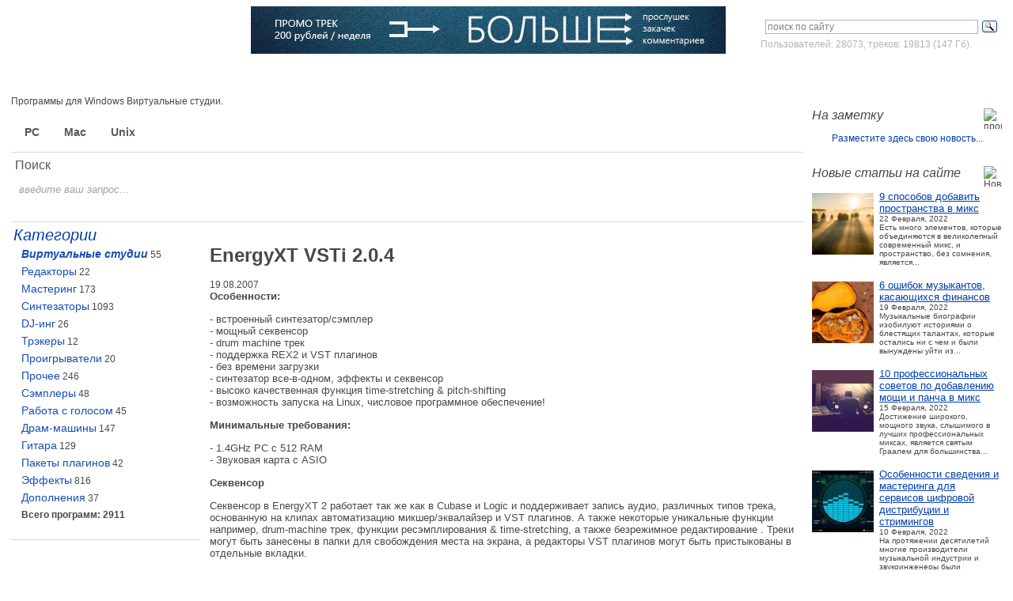

--- FILE ---
content_type: text/html;charset=windows-1251
request_url: http://cjcity.ru/soft/60-1.html
body_size: 11545
content:
<!DOCTYPE html PUBLIC "-//W3C//DTD XHTML 1.1//EN" "http://www.w3.org/TR/xhtml11/DTD/xhtml11.dtd">
<html xmlns="http://www.w3.org/1999/xhtml">
<style>
.del {display:none;}
.del:not(:checked) + label + * {display:none;}
.del:not(:checked) + label,
.del:checked + label {display:inline-block;cursor:pointer;text-decoration:underline;}
.del:checked + label {display:none;}

.log {display:none;}
.log:not(:checked) + label + * {display:none;}
.log:not(:checked) + label,
.log:checked + label {display:inline-block;cursor:pointer;text-decoration:underline;}
.log:checked + label {display:none;}
</style>
<head>
<title>EnergyXT VSTi 2.0.4 скачать</title>
<meta name="description" content="EnergyXT VSTi 2.0.4: Особенности: - встроенный синтезатор/сэмплер- мощный секвенсор- drum machine трек- поддержка REX2 и VST плагинов- без времени загрузки- синтезатор все-в-одном, эффекты и секвенсор- высоко качественная функция time-stretching &amp; pitch-shifting- возможность запуска на Linux, числовое программное обеспечение! Минимальные требования: - 1.4GHz PC с 512 RAM- Звуковая карта с ASIO Секвенсор Секвенсор в EnergyXT 2 работает так же как в Cubase и Logic и поддерживает запись аудио, различных типов трека,.">
<meta http-equiv="Content-Type" content="text/html; charset=windows-1251" />
<link rel="stylesheet" href="/css/a.css" type="text/css" />
<script src="https://ajax.googleapis.com/ajax/libs/jquery/3.2.1/jquery.min.js"></script>
<script>window.jQuery || document.write('<script src="/js/jquery-3.2.1.min.js"><\/script>');</script>
<script src="/js/navigation.js"></script>
<script src="/js/jquery.main.js"></script>
<!--[if lt IE 8]><link rel="stylesheet" type="text/css" href="/css/ie.css" media="screen"/><![endif]-->	<script src="//vk.com/js/api/openapi.js?162"></script>
	<script>VK.init({apiId: 2173587, onlyWidgets: true});</script><link rel="stylesheet" href="/css/form.css" type="text/css" />
<script src="/js/form.js"></script>
<script src="/js/focus-input.js"></script>
<script src="/js/nav.js"></script>
</head><body>
<div id="toTop">^ Вверх</div>

<!-- Yandex.RTB R-A-2168943-4 -->
<script>
window.yaContextCb.push(()=>{
	Ya.Context.AdvManager.render({
		"blockId": "R-A-2168943-4",
		"type": "fullscreen",
		"platform": "touch"
	})
})
</script>

	<div id="wrapper">
		<div id="header">
			<div class="vmesto-search-box">
				<div class="statistika">
<div class="ya-site-form ya-site-form_inited_no" onclick="return {'action':'http://cjcity.ru/search.php','arrow':false,'bg':'transparent','fontsize':12,'fg':'#000000','language':'ru','logo':'rb','publicname':'Поиск по cjcity.ru','suggest':true,'target':'_self','tld':'ru','type':3,'usebigdictionary':true,'searchid':2142185,'webopt':false,'websearch':false,'input_fg':'#818181','input_bg':'#ffffff','input_fontStyle':'normal','input_fontWeight':'normal','input_placeholder':'поиск по сайту','input_placeholderColor':'#818181','input_borderColor':'#B3B3B3'}"><form action="http://yandex.ru/sitesearch" method="get" target="_self"><input type="hidden" name="searchid" value="2142185"/><input type="hidden" name="l10n" value="ru"/><input type="hidden" name="reqenc" value=""/><input type="text" name="text" value=""/><input type="submit" value="Найти"/></form></div><style type="text/css">.ya-page_js_yes .ya-site-form_inited_no { display: none; }</style><script type="text/javascript">(function(w,d,c){var s=d.createElement('script'),h=d.getElementsByTagName('script')[0],e=d.documentElement;if((' '+e.className+' ').indexOf(' ya-page_js_yes ')===-1){e.className+=' ya-page_js_yes';}s.type='text/javascript';s.async=true;s.charset='utf-8';s.src=(d.location.protocol==='https:'?'https:':'http:')+'//site.yandex.net/v2.0/js/all.js';h.parentNode.insertBefore(s,h);(w[c]||(w[c]=[])).push(function(){Ya.Site.Form.init()})})(window,document,'yandex_site_callbacks');</script>
Пользователей: 28073, треков: 19813 (147 Гб).
				</div>
			</div>
			<h3 class="logo"><a title="Город СиДжеев" href="http://cjcity.ru/">CJCITY музыкальный портал</a></h3>

<!--600x60-->
			<div class="ads-box">
				<div class="block">
<a href="/news/feat-track.php"><img src="/news/reklama/promo600.jpg" width="600" height="60" alt="Промо-трек на CJCity" /></a>
				</div>
			</div>

			<div class="box">
				<div class="login">
					<ul>
						<li><a href="http://cjcity.ru/base/vhod.php" class="btn-login">Войти</a></li>
						<li><a href="http://cjcity.ru/base/registration.php">Зарегистрироваться</a></li>
					</ul>
				</div>
				<div class="menu-box">
					<ul id="nav">
						<li><a title="CJCity - Создание музыки" href="http://cjcity.ru/">Главная</a></li>
						<li><a title="Скачать программы, VST плагины" href="http://cjcity.ru/soft/all-soft.html">Софт</a></li>
						<li><a title="Скачать музыку в mp3" href="http://cjcity.ru/base/pogolosam-period_year.html">Музыка</a></li>
						<li><a title="О том как писать музыку" href="http://cjcity.ru/news/docs/all.html">Статьи</a></li>
						<li><a title="Все авторы сайта" href="http://cjcity.ru/base/base.php">Музыканты</a></li>
						<li><a title="Музыкальные термины" href="http://cjcity.ru/slovar/">Словарь</a></li>
						<li><a title="Музыкальные компании" href="http://cjcity.ru/base/firms.php">Компании</a></li>
						<li><a title="Блоги музыкантов" href="http://cjcity.ru/blogs/">Блоги</a>
<!--LiveInternet counter--><script type="text/javascript">
new Image().src = "//counter.yadro.ru/hit?r"+
escape(document.referrer)+((typeof(screen)=="undefined")?"":
";s"+screen.width+"*"+screen.height+"*"+(screen.colorDepth?
screen.colorDepth:screen.pixelDepth))+";u"+escape(document.URL)+
";h"+escape(document.title.substring(0,150))+
";"+Math.random();</script><!--/LiveInternet-->

<!-- Yandex.Metrika counter -->
<script type="text/javascript" >
   (function(m,e,t,r,i,k,a){m[i]=m[i]||function(){(m[i].a=m[i].a||[]).push(arguments)};
   m[i].l=1*new Date();k=e.createElement(t),a=e.getElementsByTagName(t)[0],k.async=1,k.src=r,a.parentNode.insertBefore(k,a)})
   (window, document, "script", "https://mc.yandex.ru/metrika/tag.js", "ym");

   ym(269636, "init", {
        clickmap:true,
        trackLinks:true,
        accurateTrackBounce:true
   });
</script>
<noscript><div><img src="https://mc.yandex.ru/watch/269636" style="position:absolute; left:-9999px;" alt="" /></div></noscript>
<!-- /Yandex.Metrika counter -->

</li>
					</ul>
				</div>
			</div>
		</div>		<div id="main">
			<div class="w1">
				<div id="aside">
					<div class="ads-box">
<!-- Yandex.RTB R-A-2168943-3 -->
<div id="yandex_rtb_R-A-2168943-3"></div>
<script type="text/javascript">
    (function(w, d, n, s, t) {
        w[n] = w[n] || [];
        w[n].push(function() {
            Ya.Context.AdvManager.render({
                blockId: "R-A-2168943-3",
                renderTo: "yandex_rtb_R-A-2168943-3",
                async: true
            });
        });
        t = d.getElementsByTagName("script")[0];
        s = d.createElement("script");
        s.type = "text/javascript";
        s.src = "//an.yandex.ru/system/context.js";
        s.async = true;
        t.parentNode.insertBefore(s, t);
    })(this, this.document, "yandexContextAsyncCallbacks");
</script>					</div>
					<ul class="aside-info">

<li>
	<span class="title">
		<strong>На заметку</strong>
		<img src="/images/ico03.jpg" width="23" height="24" alt="промо-записи" />
	</span>
	<ul class="list-article">

<center><a target="_blank" rel="nofollow" href="http://cjcity.ru/base/bill/uslugi.php">Разместите здесь свою новость...</a></center>
	</ul>
</li>
						<li>
							<span class="title">
								<strong>Новые статьи на сайте</strong>
								<img src="/images/ico06.jpg" width="23" height="24" alt="Новые статьи" />
							</span>
							<ul class="list-article">

<li>
	<div class="visual">
		<a href="http://cjcity.ru/content/9-sposobov-dobavit-prostranstva-v-miks.php"><img src="/news/docs/img/icons78/1645522182.jpg" width="78" alt="9 способов добавить пространства в микс" /></a>
	</div>
	<div class="info">
		<span class="name"><a href="http://cjcity.ru/content/9-sposobov-dobavit-prostranstva-v-miks.php">9 способов добавить пространства в микс</a></span>
		<span>22 Февраля, 2022</span>
		<span>Есть много элементов, которые объединяются в великолепный современный микс, и пространство, без сомнения, является...</span>
	</div>
</li>

<li>
	<div class="visual">
		<a href="http://cjcity.ru/content/6-oshibok-muzikantov-kasauschihsya-finansov.php"><img src="/news/docs/img/icons78/untitled-1.jpg" width="78" alt="6 ошибок музыкантов, касающихся финансов" /></a>
	</div>
	<div class="info">
		<span class="name"><a href="http://cjcity.ru/content/6-oshibok-muzikantov-kasauschihsya-finansov.php">6 ошибок музыкантов, касающихся финансов</a></span>
		<span>19 Февраля, 2022</span>
		<span>Музыкальные биографии изобилуют историями о блестящих талантах, которые остались ни с чем и были вынуждены уйти из...</span>
	</div>
</li>

<li>
	<div class="visual">
		<a href="http://cjcity.ru/content/10-professionalnih-sovetov-po-dobavleniu-moschi-i-pancha-v-miks.php"><img src="/news/docs/img/icons78/1644917330.jpg" width="78" alt="10 профессиональных советов по добавлению мощи и панча в микс" /></a>
	</div>
	<div class="info">
		<span class="name"><a href="http://cjcity.ru/content/10-professionalnih-sovetov-po-dobavleniu-moschi-i-pancha-v-miks.php">10 профессиональных советов по добавлению мощи и панча в микс</a></span>
		<span>15 Февраля, 2022</span>
		<span>Достижение широкого, мощного звука, слышимого в лучших профессиональных миксах, является святым Граалем для большинства...</span>
	</div>
</li>

<li>
	<div class="visual">
		<a href="http://cjcity.ru/content/osobennosti-svedeniya-i-masteringa-dlya-servisov-cifrovoy-distribucii-i-strimingov.php"><img src="/news/docs/img/icons78/mastering-the-mix-levels.jpg" width="78" alt="Особенности сведения и мастеринга для сервисов цифровой дистрибуции и стримингов" /></a>
	</div>
	<div class="info">
		<span class="name"><a href="http://cjcity.ru/content/osobennosti-svedeniya-i-masteringa-dlya-servisov-cifrovoy-distribucii-i-strimingov.php">Особенности сведения и мастеринга для сервисов цифровой дистрибуции и стримингов</a></span>
		<span>10 Февраля, 2022</span>
		<span>На протяжении десятилетий многие производители музыкальной индустрии и звукоинженеры были вовлечены в настоящую...</span>
	</div>
</li>

<li>
	<div class="visual">
		<a href="http://cjcity.ru/content/sozdanie-muzikalnogo-klipa-v-brauzere.php"><img src="/news/docs/img/icons78/invideo.jpg" width="78" alt="Создание музыкального клипа в браузере" /></a>
	</div>
	<div class="info">
		<span class="name"><a href="http://cjcity.ru/content/sozdanie-muzikalnogo-klipa-v-brauzere.php">Создание музыкального клипа в браузере</a></span>
		<span>19 Февраля, 2021</span>
		<span>Монтаж видеороликов необязательно должен быть сложным и скучным. Если к процессу вы подключите бесплатный видеоредактор...</span>
	</div>
</li>

<li>
	<div class="visual">
		<a href="http://cjcity.ru/content/10-sovetov-didzheyam-i-produseram-ot-alison-wonderland.php"><img src="/news/docs/img/icons78/1531330373.jpg" width="78" alt="10 советов диджеям и продюсерам от Alison Wonderland" /></a>
	</div>
	<div class="info">
		<span class="name"><a href="http://cjcity.ru/content/10-sovetov-didzheyam-i-produseram-ot-alison-wonderland.php">10 советов диджеям и продюсерам от Alison Wonderland</a></span>
		<span>11 июля, 2018</span>
		<span>Alison Wonderland, продюсер из Лос-анджелеса, довольно быстро стала известным диджеем благодаря её мастерским, разносторонним...</span>
	</div>
</li>

<li>
	<div class="visual">
		<a href="http://cjcity.ru/content/10-nuzhnih-prilozheniy-dlya-teh-kto-delaet-hiphop.php"><img src="/news/docs/img/icons78/1530697957.jpg" width="78" alt="10 нужных приложений для тех, кто делает хип-хоп" /></a>
	</div>
	<div class="info">
		<span class="name"><a href="http://cjcity.ru/content/10-nuzhnih-prilozheniy-dlya-teh-kto-delaet-hiphop.php">10 нужных приложений для тех, кто делает хип-хоп</a></span>
		<span>04 июля, 2018</span>
		<span>Хип-хоп - это жанр, построенный на наследии, почтении &ldquo;корней&rdquo; и постоянной стилистической вариации в одном флаконе....</span>
	</div>
</li>

<li>
	<div class="visual">
		<a href="http://cjcity.ru/content/6-sovetov-dlya-skretchdidzheev-ot-jazzy-jeff.php"><img src="/news/docs/img/icons78/jazzy-jeff-150.jpg" width="78" alt="6 советов для скрэтч-диджеев от Jazzy Jeff" /></a>
	</div>
	<div class="info">
		<span class="name"><a href="http://cjcity.ru/content/6-sovetov-dlya-skretchdidzheev-ot-jazzy-jeff.php">6 советов для скрэтч-диджеев от Jazzy Jeff</a></span>
		<span>26 июня, 2018</span>
		<span>Когда 17-летний Уилл Смит сказал: &laquo;Ни один другой диджей не пользуется таким огромным уважением публики на своих...</span>
	</div>
</li>
							</ul>
						</li>
					</ul>
				</div>
				<div id="content">

<script>
$(function() {
	$("#flash_sledit .button").click(function() {
	var doit = $("#znach").val();
	var dataString_s = 'doit=' + doit + '&id=' + "19" + '&platform=' + "win";
			$.ajax({
			type: "POST",
			url: "/soft/sub_action.php",
			data: dataString_s,
			cache: false,
			success: function(html){
			$("#update_sledit").append(html);
			$("#flash_sledit").hide();
			}
			});
	return false;
	});
});
</script>

<div style="float:right;padding-right:45px;">

<div id="flash_sledit">
<form action="#" method="post">
<input type="hidden" name="znach" id="znach" value="1">
<div class="btn">
<input type="button" class="button" title="Подписаться на обновления EnergyXT VSTi 2.0.4" value="Следить за обновлениями">
</div>
</form>
</div>
<div id="update_sledit"></div>

</div>

Программы для Windows Виртуальные студии.<br><br>					<form action="/soft/index.php" class="search-form" method="post">
						<fieldset>
							<div class="button-block">
								<ul class="block">
									<li class="active">
										<a class="first" href="http://cjcity.ru/soft/all-soft.html" title="Программы и плагины для Windows"><em>&nbsp;</em><span>PC</span><strong>&nbsp;</strong></a>
									</li>
									<li>
										<a href="http://cjcity.ru/soft-mac/all-soft.html" title="Программы и плагины для MacOSX"><em>&nbsp;</em><span>Mac</span><strong>&nbsp;</strong></a>
									</li>
									<li>
										<a class="last" href="http://cjcity.ru/soft-linux/all-soft.html" title="Программы и плагины для Linux"><em>&nbsp;</em><span>Unix</span><strong>&nbsp;</strong></a>
									</li>
								</ul>
							</div>
							<span class="title">Поиск</span>
							<div class="row">
								<div class="shell-box">
									<input type="hidden" name="platform" value="win">
									<input type="text" name="request" value="введите ваш запрос..." />
								</div>
								<div class="btn"><input class="button" type="submit" value="Поиск" title="submit" /></div>
							</div>
						</fieldset>
					</form>
					<div class="container">
						<div class="side-box">
							<div class="side-menu">
								<span class="title">Категории</span>
								<ul class="menu">
								<li class="active"><a href="cat1.html">Виртуальные студии</a><span>55</span></li><li><a href="cat2.html">Редакторы</a><span>22</span></li><li><a href="cat3.html">Мастеринг</a><span>173</span></li><li><a href="cat4.html">Синтезаторы</a><span>1093</span></li><li><a href="cat5.html">DJ-инг</a><span>26</span></li><li><a href="cat6.html">Трэкеры</a><span>12</span></li><li><a href="cat7.html">Проигрыватели</a><span>20</span></li><li><a href="cat8.html">Прочее</a><span>246</span></li><li><a href="cat9.html">Сэмплеры</a><span>48</span></li><li><a href="cat10.html">Работа с голосом</a><span>45</span></li><li><a href="cat11.html">Драм-машины</a><span>147</span></li><li><a href="cat12.html">Гитара</a><span>129</span></li><li><a href="cat13.html">Пакеты плагинов</a><span>42</span></li><li><a href="cat14.html">Эффекты</a><span>816</span></li><li><a href="cat15.html">Дополнения</a><span>37</span></li>								</ul>
								<span class="all">Всего программ: 2911</span>
							</div>
<!-- Yandex.RTB R-A-2168943-2 -->
<div id="yandex_rtb_R-A-2168943-2"></div>
<script type="text/javascript">
    (function(w, d, n, s, t) {
        w[n] = w[n] || [];
        w[n].push(function() {
            Ya.Context.AdvManager.render({
                blockId: "R-A-2168943-2",
                renderTo: "yandex_rtb_R-A-2168943-2",
                async: true
            });
        });
        t = d.getElementsByTagName("script")[0];
        s = d.createElement("script");
        s.type = "text/javascript";
        s.src = "//an.yandex.ru/system/context.js";
        s.async = true;
        t.parentNode.insertBefore(s, t);
    })(this, this.document, "yandexContextAsyncCallbacks");
</script>
<br>
<b>Читайте также:</b><br><a href='http://cjcity.ru/content/10-nuzhnih-prilozheniy-dlya-teh-kto-delaet-hiphop.php'>10 нужных приложений для тех, кто делает хип-хоп</a><br>Хип-хоп - это жанр, построенный на наследии, почтении &amp;ldquo;корней&amp;rdquo; и постоянной стилистической вариации в одном флаконе. &amp;ldquo;Хип-хоп&amp;rdquo; означает разные вещи для разных людей....						</div>
						<div class="inner-info-box">
							<div class="home-information">
<h1>EnergyXT VSTi 2.0.4</h1><div class="date">19.08.2007</div>
<p><strong>Особенности:</strong></p>
<p>- встроенный синтезатор/сэмплер<br />- мощный секвенсор<br />- drum machine трек<br />- поддержка REX2 и VST плагинов<br />- без времени загрузки<br />- синтезатор все-в-одном, эффекты и секвенсор<br />- высоко качественная функция time-stretching &amp; pitch-shifting<br />- возможность запуска на Linux, числовое программное обеспечение!</p>
<p><strong>Минимальные требования:</strong></p>
<p>- 1.4GHz PC с 512 RAM<br />- Звуковая карта с ASIO</p>
<p><strong>Секвенсор</strong></p>
<p>Секвенсор в EnergyXT 2 работает так же как в Cubase и Logic и поддерживает запись аудио, различных типов трека, основанную на клипах автоматизацию микшер/эквалайзер и VST плагинов. А также некоторые уникальные функции например, drum-machine трек, функции ресэмплирования &amp; time-stretching, а также безрежимное редактирование . Треки могут быть занесены в папки для свобождения места на экрана, а редакторы VST плагинов могут быть пристыкованы в отдельные вкладки.</p>
<p><strong>Синтезатор/сэмплер</strong></p>
<p>Встроенный синтезатор/сэмплер - это фазо-модулирующий синтезатор и проигрыватель сэмплов в одном флаконе. Вы можете наслаивать и разделять синтезированные и засэмплированные звуки по своему усмотрению. Есть все стандартные функции (мультирежимный фильтр, LFO, vibrato и glide). Добавьте к звуку phaser/chorus/flanger и к программе эффекты параллельного действия reverb и delay, и Вы получаете свою рабочую станцию. Звучание у трека ударных очень "Теплое и чистое".</p>
<p>Новый трек ударных в EnergyXT 2 работает как аудио трек со встроенным барабанным сэмплером. Редактор ударных похож на реальную drum машину, а сэмплы могут быть перемещены прямо в него для быстрого построения барабанной установки, которые могут быть сохранены как пресеты. Чтобы создать новый трек ударных, просто переместите пресет drumset или только wav файл в секвенсор, и трек ударных будет создан автоматически.</p>
<p><strong>Микшер</strong></p>
<p>Все установки в микшера могут быть автоматизированны из секвенсора, включая громкость, панораму, мьютирование, параметры эквалайзера и эффектов. Неограниченное число эффектов последовательного и параллельного действия для использования в проекте. Групповые каналы доступны для субмикширования, и могут быть автоматизированы точно так же, как нормальные каналы микшера с поддержкой эффектов последовательного и параллельного действия. Микшер - присоединяем, и для различных отображений микшера, могут создаваться пресеты.</p>
<p><strong>Браузер</strong></p>
<p>VST плагины, сэмплы и пресеты можно перетащить в треки секвенсора и слоты микшера эффектов. EnergyXT 2 автодетектирует материал автоматически.</p>
<p>EnergyXT 2 имеет модульный дизайн.</p>
<p>Представление "Comps" визуализирует все VST плагины, секвенсоры и аудио входные/выходные каналы, используемые в проекте. Там же Вы можете легко установить EnergyXT 2 как автономный процессор эффектов.</p>
<p>Читайте русский <a href="http://cjcity.ru/manual/energy-xt2/">мануал по Energy XT2</a>.</p>
<p>&nbsp;</p><br><input type="checkbox" id="dva" class="log"><label for="dva" class="log"><h2>История версий (нажмите, чтобы развернуть...)</h2></label>
<div><p><strong>Новое в версии 2.0:</strong></p>
<p>- 100 % переработанный процесс работы<br />- эластичная функция time-stretching &amp; pitch-shifting<br />- поддержка функции drag &amp; drop грувов REX2, с функцией slice<br />- недеструктивное аудио реверсирование<br />- функции shuffle/swing на midi, аудио материале и ударных треках<br />- основанная на клипах автоматизация midi, аудио и клипов ударных<br />- теплый и чистый по звучанию фазо модулирующий синтезатор с поддержкой сэмплов<br />- мульти-эффекторный процессор<br />- трек ударных с поддержкой сэмплов<br />- основной микшер с неограниченными каналами посыла, вставки и групповых каналов<br />- доступный для поиска браузер с обзором сэмплов<br />- midi, аудио и барабанные клипы могут быть сохранены как автономные библиотечные клипы<br />- расширенная карта контроллеров<br />- Работа с Linux.</p></div><div style="float:right;padding-right:45px;">
<script src="//yastatic.net/es5-shims/0.0.2/es5-shims.min.js"></script>
<script src="//yastatic.net/share2/share.js"></script>
<div class="ya-share2" data-services="vkontakte,facebook,odnoklassniki,twitter,viber,whatsapp,telegram"></div>
</div>
							</div>
							<div class="header-and-picture">
								<img src="/images/ico21.jpg" width="32" height="32" alt="Демо" />
								<h2>Демо-записи</h2>
<input type="checkbox" id="raz" class="del"><label for="raz" class="del"><span class="add" href="#">Предложить демо</span></label>
<div>
Вам нужно авторизоваться, чтобы добавить демо к программе.</div>
							</div>
							<div class="demo-box">
Пока не добавлено ни одной демки. Стань первым! Запиши маленький отрывок с использованием <b>EnergyXT VSTi 2.0.4</b>, авторизуйся и загрузи mp3. Пусть на твою страничку обратят внимание другие посетители сайта.<br><br>								<div class="download-box">
									<div class="right">
<span class="rating">
<div id="flash_plus1">
<form action="#" method="post">
<em class="plus">Рейтинг:</em>
<input type="button" class="button_plus1" value="1" disabled>
</form>
</div>
<div id="update_plus1"></div>
</span>
									</div>
									<div class="left">
<a target="_blank" class="download" href="http://cjcity.ru/2/?http://www.energy-xt.com/download/">Скачать с сайта разработчика...</a>									</div>
								</div>
							</div>
							<div class="header-and-picture">
								<a name="comments"></a><img src="/images/ico20.jpg" width="32" height="32" alt="Комментарии" />
								<h2>Комментарии (0)</h2>
							</div>
							<div class="comment-block">
Чтобы оставить комментарий, <a href='/base/vhod.php' class='btn-login'>авторизуйтесь</a>.<br><br>						<ul id="update" class="comment-box">
						</ul>
<div id='vk_comments'></div>
<script>VK.Widgets.Comments('vk_comments', {limit: '20', width: '600'});</script>
							</div> 						</div>
					</div>
				</div>
			</div>
			<div class="news-box">
				<div class="box">
					<h2>Пополнения софта для Windows</h2>
					<ul class="info-box">
<li><div class='visual'><a href='/soft/186-3.html'><div class='divimg'><img src='/soft/img/pc/3/icons/w.a._productions_combear_v1.0.1.jpg' alt='W.A. Productions ComBear v1.0.1'></div></a></div><div class='info'><strong class='title'><a href='/soft/186-3.html'>W.A. Productions ComBear v1.0.1</a></strong><em class='date'>21 Февраля 2022</em><p>ComBear &mdash; чрезвычайно мощный и невероятно динамичный плагин-компрессор, с функцией параллельного сжатия. Он придает потрясающий звук и ощущение ударным, синтезатору,</p></div></li><li><div class='visual'><a href='/soft/44-13.html'><div class='divimg'><img src='/soft/img/pc/13/icons/toneboosters_23_plugins_pack_v1.6.0.jpg' alt='ToneBoosters 23 plugins pack v1.6.0'></div></a></div><div class='info'><strong class='title'><a href='/soft/44-13.html'>ToneBoosters 23 plugins pack v1.6.0</a></strong><em class='date'>21 Февраля 2022</em><p>ToneBoosters &mdash; это компания, которая занимается разработкой традиционных аудио-плагинов, таких как эквалайзеры, компрессоры и многое другое. Аудиоинструменты, с помощью</p></div></li><li><div class='visual'><a href='/soft/826-14.html'><div class='divimg'><img src='/soft/img/pc/14/icons/dspplug_mark3_1.8.jpg' alt='DSPplug Mark3 1.8'></div></a></div><div class='info'><strong class='title'><a href='/soft/826-14.html'>DSPplug Mark3 1.8</a></strong><em class='date'>19 Февраля 2022</em><p>Mark3 - это mid/side лимитер с монофоническим, стереофоническим и расширенным режимами. Как и предыдущие предложения DSPplug, mark3 предназначен только для Windows, но поддержка</p></div></li><li><div class='visual'><a href='/soft/765-12.html'><div class='divimg'><img src='/soft/img/pc/12/icons/guitarml_ts-m1n1_1.1.0.jpg' alt='Guitarml TS-M1N1 1.1.0'></div></a></div><div class='info'><strong class='title'><a href='/soft/765-12.html'>Guitarml TS-M1N1 1.1.0</a></strong><em class='date'>19 Февраля 2022</em><p>Бесплатный овердрайв на основе нейросетиTS-M1N3 &mdash; это гитарный плагин, клон классической педали овердрайва TS-9 Tubescreamer. Для создания модели поведения ручек драйва</p></div></li><li><div class='visual'><a href='/soft/52-9.html'><div class='divimg'><img src='/soft/img/pc/9/icons/fanan_team_yumbu_3.jpg' alt='Fanan Team Yumbu 3'></div></a></div><div class='info'><strong class='title'><a href='/soft/52-9.html'>Fanan Team Yumbu 3</a></strong><em class='date'>15 Февраля 2022</em><p>Yumbu 3 &mdash; это барабанный сэмплер с молниеносной загрузкой наборов ударных и быстрым одноступенчатым управлением, приспособленный для живого использования. В новой версии</p></div></li>					</ul>
					<div class="all-news">
						<a href="http://cjcity.ru/soft/all-soft.html">ВСЕ ПРОГРАММЫ/ПЛАГИНЫ</a>
					</div>
				</div>
				<div class="box">
					<h2>Новости музыкального софта</h2>
					<ul class="info-box">
<!--soft news-->
<li>
	<div class="visual">
		<a href="http://cjcity.ru/novosti/soft/news1920.html"><div class="divimg"><img src="http://cjcity.ru/novosti/soft/images/2022/02/icon2/bez-imeni-1.jpg" alt="United Plugins Mirror v1.1" /></div></a>
	</div>
	<div class="info">
		<strong class="title"><a href="http://cjcity.ru/novosti/soft/news1920.html">United Plugins Mirror – реверсивный дилей обновлён до версии 1.1</a></strong>
		<em class="date">22 февраля, 2022</em>
		<p> UnitedPlugins обновил свой последний плагин и добавил новую функцию. В версии 1.1 Mirror позволяет вам использовать свою фирменную обратную...</p>
	</div>
</li>
<li>
	<div class="visual">
		<a href="http://cjcity.ru/novosti/soft/news1919.html"><div class="divimg"><img src="http://cjcity.ru/novosti/soft/images/2022/02/icon2/1645432849.jpg" alt="WA Production Heat v2" /></div></a>
	</div>
	<div class="info">
		<strong class="title"><a href="http://cjcity.ru/novosti/soft/news1919.html">WA Production Heat v2 distortion</a></strong>
		<em class="date">21 февраля, 2022</em>
		<p> WA Productions представляют HEAT 2 - оригинальную мощную станцию с двойным искажением, теперь с потрясающим обновлением. Этот плавящий мозг...</p>
	</div>
</li>
<li>
	<div class="visual">
		<a href="http://cjcity.ru/novosti/soft/news1918.html"><div class="divimg"><img src="http://cjcity.ru/novosti/soft/images/2022/02/icon2/preview.jpg" alt="AudioThing Noises" /></div></a>
	</div>
	<div class="info">
		<strong class="title"><a href="http://cjcity.ru/novosti/soft/news1918.html">AudioThing Noises – креативный инструмент для создания текстур</a></strong>
		<em class="date">19 февраля, 2022</em>
		<p> Noises &mdash; это экспериментальный инструмент с игривым и вдохновляющим интерфейсом, разработанный для того, чтобы привнести огромный мир...</p>
	</div>
</li>
<li>
	<div class="visual">
		<a href="http://cjcity.ru/novosti/soft/news1917.html"><div class="divimg"><img src="http://cjcity.ru/novosti/soft/images/2022/02/icon2/preview01.jpg" alt="Waves Audio COSMOS" /></div></a>
	</div>
	<div class="info">
		<strong class="title"><a href="http://cjcity.ru/novosti/soft/news1917.html">Waves Audio COSMOS – бесплатный VST AI менеджер семплов</a></strong>
		<em class="date">17 февраля, 2022</em>
		<p> Семплы являются сокровищем творческого человека. Но только если есть возможность найти нужные образцы &ndash; быстро найти.  Известнейшая компания...</p>
	</div>
</li>
<li>
	<div class="visual">
		<a href="http://cjcity.ru/novosti/soft/news1916.html"><div class="divimg"><img src="http://cjcity.ru/novosti/soft/images/2022/02/icon2/02.preview.jpg" alt="секвенсор Devicemeister StepicVST" /></div></a>
	</div>
	<div class="info">
		<strong class="title"><a href="http://cjcity.ru/novosti/soft/news1916.html">Модуляционный и пошаговый секвенсор Devicemeister StepicVST</a></strong>
		<em class="date">13 февраля, 2022</em>
		<p> Компания Devicemeister объявила о выпуске StepicVST, предоставляя для установки VST и AU версии пошагового секвенсора и секвенсора модуляции,...</p>
	</div>
</li>
<!--soft news-->					</ul>
					<div class="all-news">
						<a href="http://cjcity.ru/novosti/soft/">ВСЕ НОВОСТИ МУЗЫКАЛЬНОГО СОФТА</a>
					</div>
				</div>
				<div class="box">
					<h2>Новости музыкального оборудования</h2>
					<ul class="info-box">
<!--soft news-->
<li>
	<div class="visual">
		<a href="http://cjcity.ru/novosti/hard/news1365.html"><div class="divimg"><img src="http://cjcity.ru/novosti/hard/images/2022/03/icon2/1646844779.jpg" alt="ESI planet 22c" /></div></a>
	</div>
	<div class="info">
		<strong class="title"><a href="http://cjcity.ru/novosti/hard/news1365.html">Dante аудиоинтерфейс ESI planet 22c</a></strong>
		<em class="date">09 марта, 2022</em>
		<p> С помощью этого интерфейса сети Dante можно быстро и легко расширять, будь то на концертах, вещательных станциях или в зоне установки. planet...</p>
	</div>
</li>
<li>
	<div class="visual">
		<a href="http://cjcity.ru/novosti/hard/news1364.html"><div class="divimg"><img src="http://cjcity.ru/novosti/hard/images/2022/02/icon2/1645521863.jpg" alt="микрофоны Universal Audio" /></div></a>
	</div>
	<div class="info">
		<strong class="title"><a href="http://cjcity.ru/novosti/hard/news1364.html">Дебютные микрофоны Universal Audio</a></strong>
		<em class="date">22 февраля, 2022</em>
		<p> Ветераны аналогового аудио и пионеры DSP Universal Audio объявили о своем выходе на рынок микрофонов с шестью новыми моделями.  Первый, по-видимому,...</p>
	</div>
</li>
<li>
	<div class="visual">
		<a href="http://cjcity.ru/novosti/hard/news1363.html"><div class="divimg"><img src="http://cjcity.ru/novosti/hard/images/2022/02/icon2/1645432963.jpg" alt="Портативный рекордер Zoom F3" /></div></a>
	</div>
	<div class="info">
		<strong class="title"><a href="http://cjcity.ru/novosti/hard/news1363.html">Портативный рекордер Zoom F3</a></strong>
		<em class="date">21 февраля, 2022</em>
		<p> Портативные полевые рекордеры становятся все более совершенными, и Zoom вносит свой вклад в развитие рынка, выпуская &laquo;проверенный в боевых...</p>
	</div>
</li>
<li>
	<div class="visual">
		<a href="http://cjcity.ru/novosti/hard/news1362.html"><div class="divimg"><img src="http://cjcity.ru/novosti/hard/images/2022/02/icon2/1645360697.jpg" alt="Error Instruments Velix" /></div></a>
	</div>
	<div class="info">
		<strong class="title"><a href="http://cjcity.ru/novosti/hard/news1362.html">Error Instruments Velix, экспериментальный синтезатор с сенсорными пластинами</a></strong>
		<em class="date">20 февраля, 2022</em>
		<p> В недрах сумасшедшей звуковой лаборатории Error Instruments появился Velix, экспериментальный синтезатор с &laquo;органическим&raquo; звуком...</p>
	</div>
</li>
<li>
	<div class="visual">
		<a href="http://cjcity.ru/novosti/hard/news1361.html"><div class="divimg"><img src="http://cjcity.ru/novosti/hard/images/2022/02/icon2/01.general_preview.jpg" alt="Мобильный аудиоинтерфейс Apogee Duet 3" /></div></a>
	</div>
	<div class="info">
		<strong class="title"><a href="http://cjcity.ru/novosti/hard/news1361.html">Мобильный аудиоинтерфейс Apogee Duet 3</a></strong>
		<em class="date">19 февраля, 2022</em>
		<p> Потрясающий звук никогда не выглядел так хорошо  В 2007 году оригинальный Apogee Duet разрушил все представления о том, каким может быть интерфейс...</p>
	</div>
</li>
<!--soft news-->					</ul>
					<div class="all-news">
						<a href="http://cjcity.ru/novosti/hard/">ВСЕ НОВОСТИ ЖЕЛЕЗА</a>
					</div>
				</div>
			</div>		</div>

		<div id="footer">
			<span class="copyright">
				&copy; CJCity.ru, <a href="http://cjcity.ru/base/info.php?id=6">CJ John PM</a>. При полном или частичном использовании материалов активная ссылка на CJCity.ru обязательна. <a href="http://cjcity.ru/copyright.php">О правах</a>. Администрация не несет ответственности за достоверность информации, опубликованной в рекламных объявлениях. Сайт создан 31.03.2003.
<a href="//www.liveinternet.ru/click"><img src="http://counter.yadro.ru/logo?23.10" border=0 width=88 height=15 alt="Счётчик LI" title="LiveInternet"></a>
			</span>
			<ul class="menu">
				<li><a href="http://cjcity.ru/mailme/">контакты</a></li>
				<li><a href="http://cjcity.ru/news/reklama.php">реклама на сайте</a></li>
				<li><a href="http://cjcity.ru/news/banners.php">баннеры</a></li>
				<li><a href="https://twitter.com/cjcityru">Twitter</a></li>
				<li><a href="https://vk.com/cjcityru">вКонтакте</a></li>
				<li><a href="https://t.me/cjcityru/">Telegram</a></li>
			</ul>
		</div>
	</div>
	<div class="popup-holder popup-login">
		<div class="bg"></div>
		<div class="popup">
			<div class="t">&nbsp;</div>
			<div class="c">
				<h2>ВХОД НА САЙТ</h2>
				<form action="/base/login_action_new.php" method="post" class="login">
					<input type="hidden" name="ssilka" value="cjcity.ru%2Fsoft%2F60-1.html" />
					<fieldset>
						<div class="row">
							<div class="col">
								<label for="alt01">Имя пользователя</label>
								<a href="http://cjcity.ru/base/registration.php">Зарегистрироваться</a>
							</div>
							<input id="alt01" type="text" name="username" value="" />
						</div>
						<div class="row">
							<div class="col">
								<label for="alt02">Пароль</label>
								<a href="http://cjcity.ru/base/password_remind.php">Забыли пароль?</a>
							</div>
							<input id="alt02" type="password" name="pass" value="" />
						</div>
						<div class="row">
							<input class="button" type="image" onclick="return checkPopupAuthForm();" src="/images/bg-button-popup.gif" alt="Войти"/>
							<div class="col">
								<a href="http://cjcity.ru/base/relink.php">Выслать ссылку для активации повторно</a>
							</div>
						</div>
					</fieldset>
				</form>
				<div style="position:absolute;top:10px;right:12px;">
				<a onfocus="this.blur()" href="#" onclick="$('.popup-login').fadeOut(200);return false;" tabindex=4 ><img src="/images/close.png"></a>
				</div>
			</div>
			<div class="b">&nbsp;</div>
		</div>
	</div>

<script>
jQuery(function() {
	jQuery(window).scroll(function() {
		if(jQuery(this).scrollTop() != 0) {
			jQuery('#toTop').fadeIn();
		} else {
			jQuery('#toTop').fadeOut();
		}
	});

	jQuery('#toTop').click(function() {
		jQuery('body,html').animate({scrollTop:0},800);
	});
});
</script></body></html>